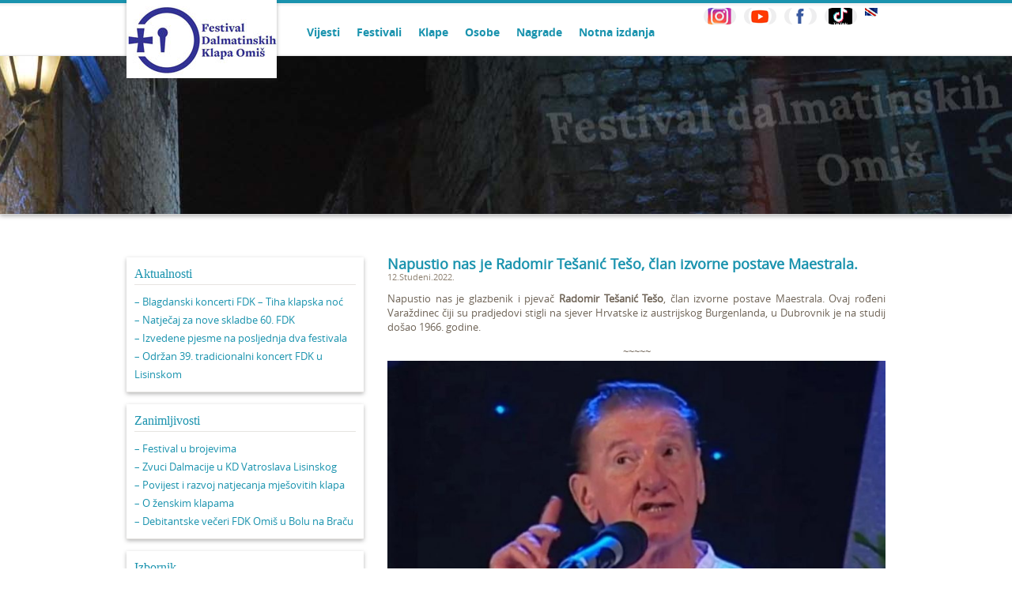

--- FILE ---
content_type: text/html; charset=UTF-8
request_url: https://fdk.hr/napustio-nas-je-radomir-tesanic-teso-clan-izvorne-postave-maestrala/
body_size: 7810
content:
<!DOCTYPE html>
<html>
    <head>
        <meta http-equiv="Content-Type" content="text/html; charset=UTF-8">
        <title>FDK</title>
        <link rel="stylesheet" type="text/css" media="all" href="https://fdk.hr/wp-content/themes/fdk/css/reset.css" />
				<link rel="stylesheet" type="text/css" media="all" href="https://fdk.hr/wp-content/themes/fdk/style.css" />
        <meta name='robots' content='max-image-preview:large' />
	<style>img:is([sizes="auto" i], [sizes^="auto," i]) { contain-intrinsic-size: 3000px 1500px }</style>
	<link rel="alternate" type="application/rss+xml" title="Festival Dalmatinskih Klapa Omiš &raquo; Napustio nas je Radomir Tešanić Tešo, član izvorne postave Maestrala. Comments Feed" href="https://fdk.hr/napustio-nas-je-radomir-tesanic-teso-clan-izvorne-postave-maestrala/feed/" />
<script type="text/javascript">
/* <![CDATA[ */
window._wpemojiSettings = {"baseUrl":"https:\/\/s.w.org\/images\/core\/emoji\/16.0.1\/72x72\/","ext":".png","svgUrl":"https:\/\/s.w.org\/images\/core\/emoji\/16.0.1\/svg\/","svgExt":".svg","source":{"concatemoji":"https:\/\/fdk.hr\/wp-includes\/js\/wp-emoji-release.min.js?ver=6.8.3"}};
/*! This file is auto-generated */
!function(s,n){var o,i,e;function c(e){try{var t={supportTests:e,timestamp:(new Date).valueOf()};sessionStorage.setItem(o,JSON.stringify(t))}catch(e){}}function p(e,t,n){e.clearRect(0,0,e.canvas.width,e.canvas.height),e.fillText(t,0,0);var t=new Uint32Array(e.getImageData(0,0,e.canvas.width,e.canvas.height).data),a=(e.clearRect(0,0,e.canvas.width,e.canvas.height),e.fillText(n,0,0),new Uint32Array(e.getImageData(0,0,e.canvas.width,e.canvas.height).data));return t.every(function(e,t){return e===a[t]})}function u(e,t){e.clearRect(0,0,e.canvas.width,e.canvas.height),e.fillText(t,0,0);for(var n=e.getImageData(16,16,1,1),a=0;a<n.data.length;a++)if(0!==n.data[a])return!1;return!0}function f(e,t,n,a){switch(t){case"flag":return n(e,"\ud83c\udff3\ufe0f\u200d\u26a7\ufe0f","\ud83c\udff3\ufe0f\u200b\u26a7\ufe0f")?!1:!n(e,"\ud83c\udde8\ud83c\uddf6","\ud83c\udde8\u200b\ud83c\uddf6")&&!n(e,"\ud83c\udff4\udb40\udc67\udb40\udc62\udb40\udc65\udb40\udc6e\udb40\udc67\udb40\udc7f","\ud83c\udff4\u200b\udb40\udc67\u200b\udb40\udc62\u200b\udb40\udc65\u200b\udb40\udc6e\u200b\udb40\udc67\u200b\udb40\udc7f");case"emoji":return!a(e,"\ud83e\udedf")}return!1}function g(e,t,n,a){var r="undefined"!=typeof WorkerGlobalScope&&self instanceof WorkerGlobalScope?new OffscreenCanvas(300,150):s.createElement("canvas"),o=r.getContext("2d",{willReadFrequently:!0}),i=(o.textBaseline="top",o.font="600 32px Arial",{});return e.forEach(function(e){i[e]=t(o,e,n,a)}),i}function t(e){var t=s.createElement("script");t.src=e,t.defer=!0,s.head.appendChild(t)}"undefined"!=typeof Promise&&(o="wpEmojiSettingsSupports",i=["flag","emoji"],n.supports={everything:!0,everythingExceptFlag:!0},e=new Promise(function(e){s.addEventListener("DOMContentLoaded",e,{once:!0})}),new Promise(function(t){var n=function(){try{var e=JSON.parse(sessionStorage.getItem(o));if("object"==typeof e&&"number"==typeof e.timestamp&&(new Date).valueOf()<e.timestamp+604800&&"object"==typeof e.supportTests)return e.supportTests}catch(e){}return null}();if(!n){if("undefined"!=typeof Worker&&"undefined"!=typeof OffscreenCanvas&&"undefined"!=typeof URL&&URL.createObjectURL&&"undefined"!=typeof Blob)try{var e="postMessage("+g.toString()+"("+[JSON.stringify(i),f.toString(),p.toString(),u.toString()].join(",")+"));",a=new Blob([e],{type:"text/javascript"}),r=new Worker(URL.createObjectURL(a),{name:"wpTestEmojiSupports"});return void(r.onmessage=function(e){c(n=e.data),r.terminate(),t(n)})}catch(e){}c(n=g(i,f,p,u))}t(n)}).then(function(e){for(var t in e)n.supports[t]=e[t],n.supports.everything=n.supports.everything&&n.supports[t],"flag"!==t&&(n.supports.everythingExceptFlag=n.supports.everythingExceptFlag&&n.supports[t]);n.supports.everythingExceptFlag=n.supports.everythingExceptFlag&&!n.supports.flag,n.DOMReady=!1,n.readyCallback=function(){n.DOMReady=!0}}).then(function(){return e}).then(function(){var e;n.supports.everything||(n.readyCallback(),(e=n.source||{}).concatemoji?t(e.concatemoji):e.wpemoji&&e.twemoji&&(t(e.twemoji),t(e.wpemoji)))}))}((window,document),window._wpemojiSettings);
/* ]]> */
</script>
<link rel='stylesheet' id='colorbox-theme1-css' href='https://fdk.hr/wp-content/plugins/jquery-lightbox-for-native-galleries/colorbox/theme1/colorbox.css?ver=1.3.14' type='text/css' media='screen' />
<link rel='stylesheet' id='jqueryui-style-css' href='https://fdk.hr/wp-content/themes/fdk/js/jqueryui/css/custom-theme-fdk/jquery-ui-1.10.2.custom.css?ver=20120208' type='text/css' media='all' />
<style id='wp-emoji-styles-inline-css' type='text/css'>

	img.wp-smiley, img.emoji {
		display: inline !important;
		border: none !important;
		box-shadow: none !important;
		height: 1em !important;
		width: 1em !important;
		margin: 0 0.07em !important;
		vertical-align: -0.1em !important;
		background: none !important;
		padding: 0 !important;
	}
</style>
<link rel='stylesheet' id='wp-block-library-css' href='https://fdk.hr/wp-includes/css/dist/block-library/style.min.css?ver=6.8.3' type='text/css' media='all' />
<style id='classic-theme-styles-inline-css' type='text/css'>
/*! This file is auto-generated */
.wp-block-button__link{color:#fff;background-color:#32373c;border-radius:9999px;box-shadow:none;text-decoration:none;padding:calc(.667em + 2px) calc(1.333em + 2px);font-size:1.125em}.wp-block-file__button{background:#32373c;color:#fff;text-decoration:none}
</style>
<style id='global-styles-inline-css' type='text/css'>
:root{--wp--preset--aspect-ratio--square: 1;--wp--preset--aspect-ratio--4-3: 4/3;--wp--preset--aspect-ratio--3-4: 3/4;--wp--preset--aspect-ratio--3-2: 3/2;--wp--preset--aspect-ratio--2-3: 2/3;--wp--preset--aspect-ratio--16-9: 16/9;--wp--preset--aspect-ratio--9-16: 9/16;--wp--preset--color--black: #000000;--wp--preset--color--cyan-bluish-gray: #abb8c3;--wp--preset--color--white: #ffffff;--wp--preset--color--pale-pink: #f78da7;--wp--preset--color--vivid-red: #cf2e2e;--wp--preset--color--luminous-vivid-orange: #ff6900;--wp--preset--color--luminous-vivid-amber: #fcb900;--wp--preset--color--light-green-cyan: #7bdcb5;--wp--preset--color--vivid-green-cyan: #00d084;--wp--preset--color--pale-cyan-blue: #8ed1fc;--wp--preset--color--vivid-cyan-blue: #0693e3;--wp--preset--color--vivid-purple: #9b51e0;--wp--preset--gradient--vivid-cyan-blue-to-vivid-purple: linear-gradient(135deg,rgba(6,147,227,1) 0%,rgb(155,81,224) 100%);--wp--preset--gradient--light-green-cyan-to-vivid-green-cyan: linear-gradient(135deg,rgb(122,220,180) 0%,rgb(0,208,130) 100%);--wp--preset--gradient--luminous-vivid-amber-to-luminous-vivid-orange: linear-gradient(135deg,rgba(252,185,0,1) 0%,rgba(255,105,0,1) 100%);--wp--preset--gradient--luminous-vivid-orange-to-vivid-red: linear-gradient(135deg,rgba(255,105,0,1) 0%,rgb(207,46,46) 100%);--wp--preset--gradient--very-light-gray-to-cyan-bluish-gray: linear-gradient(135deg,rgb(238,238,238) 0%,rgb(169,184,195) 100%);--wp--preset--gradient--cool-to-warm-spectrum: linear-gradient(135deg,rgb(74,234,220) 0%,rgb(151,120,209) 20%,rgb(207,42,186) 40%,rgb(238,44,130) 60%,rgb(251,105,98) 80%,rgb(254,248,76) 100%);--wp--preset--gradient--blush-light-purple: linear-gradient(135deg,rgb(255,206,236) 0%,rgb(152,150,240) 100%);--wp--preset--gradient--blush-bordeaux: linear-gradient(135deg,rgb(254,205,165) 0%,rgb(254,45,45) 50%,rgb(107,0,62) 100%);--wp--preset--gradient--luminous-dusk: linear-gradient(135deg,rgb(255,203,112) 0%,rgb(199,81,192) 50%,rgb(65,88,208) 100%);--wp--preset--gradient--pale-ocean: linear-gradient(135deg,rgb(255,245,203) 0%,rgb(182,227,212) 50%,rgb(51,167,181) 100%);--wp--preset--gradient--electric-grass: linear-gradient(135deg,rgb(202,248,128) 0%,rgb(113,206,126) 100%);--wp--preset--gradient--midnight: linear-gradient(135deg,rgb(2,3,129) 0%,rgb(40,116,252) 100%);--wp--preset--font-size--small: 13px;--wp--preset--font-size--medium: 20px;--wp--preset--font-size--large: 36px;--wp--preset--font-size--x-large: 42px;--wp--preset--spacing--20: 0.44rem;--wp--preset--spacing--30: 0.67rem;--wp--preset--spacing--40: 1rem;--wp--preset--spacing--50: 1.5rem;--wp--preset--spacing--60: 2.25rem;--wp--preset--spacing--70: 3.38rem;--wp--preset--spacing--80: 5.06rem;--wp--preset--shadow--natural: 6px 6px 9px rgba(0, 0, 0, 0.2);--wp--preset--shadow--deep: 12px 12px 50px rgba(0, 0, 0, 0.4);--wp--preset--shadow--sharp: 6px 6px 0px rgba(0, 0, 0, 0.2);--wp--preset--shadow--outlined: 6px 6px 0px -3px rgba(255, 255, 255, 1), 6px 6px rgba(0, 0, 0, 1);--wp--preset--shadow--crisp: 6px 6px 0px rgba(0, 0, 0, 1);}:where(.is-layout-flex){gap: 0.5em;}:where(.is-layout-grid){gap: 0.5em;}body .is-layout-flex{display: flex;}.is-layout-flex{flex-wrap: wrap;align-items: center;}.is-layout-flex > :is(*, div){margin: 0;}body .is-layout-grid{display: grid;}.is-layout-grid > :is(*, div){margin: 0;}:where(.wp-block-columns.is-layout-flex){gap: 2em;}:where(.wp-block-columns.is-layout-grid){gap: 2em;}:where(.wp-block-post-template.is-layout-flex){gap: 1.25em;}:where(.wp-block-post-template.is-layout-grid){gap: 1.25em;}.has-black-color{color: var(--wp--preset--color--black) !important;}.has-cyan-bluish-gray-color{color: var(--wp--preset--color--cyan-bluish-gray) !important;}.has-white-color{color: var(--wp--preset--color--white) !important;}.has-pale-pink-color{color: var(--wp--preset--color--pale-pink) !important;}.has-vivid-red-color{color: var(--wp--preset--color--vivid-red) !important;}.has-luminous-vivid-orange-color{color: var(--wp--preset--color--luminous-vivid-orange) !important;}.has-luminous-vivid-amber-color{color: var(--wp--preset--color--luminous-vivid-amber) !important;}.has-light-green-cyan-color{color: var(--wp--preset--color--light-green-cyan) !important;}.has-vivid-green-cyan-color{color: var(--wp--preset--color--vivid-green-cyan) !important;}.has-pale-cyan-blue-color{color: var(--wp--preset--color--pale-cyan-blue) !important;}.has-vivid-cyan-blue-color{color: var(--wp--preset--color--vivid-cyan-blue) !important;}.has-vivid-purple-color{color: var(--wp--preset--color--vivid-purple) !important;}.has-black-background-color{background-color: var(--wp--preset--color--black) !important;}.has-cyan-bluish-gray-background-color{background-color: var(--wp--preset--color--cyan-bluish-gray) !important;}.has-white-background-color{background-color: var(--wp--preset--color--white) !important;}.has-pale-pink-background-color{background-color: var(--wp--preset--color--pale-pink) !important;}.has-vivid-red-background-color{background-color: var(--wp--preset--color--vivid-red) !important;}.has-luminous-vivid-orange-background-color{background-color: var(--wp--preset--color--luminous-vivid-orange) !important;}.has-luminous-vivid-amber-background-color{background-color: var(--wp--preset--color--luminous-vivid-amber) !important;}.has-light-green-cyan-background-color{background-color: var(--wp--preset--color--light-green-cyan) !important;}.has-vivid-green-cyan-background-color{background-color: var(--wp--preset--color--vivid-green-cyan) !important;}.has-pale-cyan-blue-background-color{background-color: var(--wp--preset--color--pale-cyan-blue) !important;}.has-vivid-cyan-blue-background-color{background-color: var(--wp--preset--color--vivid-cyan-blue) !important;}.has-vivid-purple-background-color{background-color: var(--wp--preset--color--vivid-purple) !important;}.has-black-border-color{border-color: var(--wp--preset--color--black) !important;}.has-cyan-bluish-gray-border-color{border-color: var(--wp--preset--color--cyan-bluish-gray) !important;}.has-white-border-color{border-color: var(--wp--preset--color--white) !important;}.has-pale-pink-border-color{border-color: var(--wp--preset--color--pale-pink) !important;}.has-vivid-red-border-color{border-color: var(--wp--preset--color--vivid-red) !important;}.has-luminous-vivid-orange-border-color{border-color: var(--wp--preset--color--luminous-vivid-orange) !important;}.has-luminous-vivid-amber-border-color{border-color: var(--wp--preset--color--luminous-vivid-amber) !important;}.has-light-green-cyan-border-color{border-color: var(--wp--preset--color--light-green-cyan) !important;}.has-vivid-green-cyan-border-color{border-color: var(--wp--preset--color--vivid-green-cyan) !important;}.has-pale-cyan-blue-border-color{border-color: var(--wp--preset--color--pale-cyan-blue) !important;}.has-vivid-cyan-blue-border-color{border-color: var(--wp--preset--color--vivid-cyan-blue) !important;}.has-vivid-purple-border-color{border-color: var(--wp--preset--color--vivid-purple) !important;}.has-vivid-cyan-blue-to-vivid-purple-gradient-background{background: var(--wp--preset--gradient--vivid-cyan-blue-to-vivid-purple) !important;}.has-light-green-cyan-to-vivid-green-cyan-gradient-background{background: var(--wp--preset--gradient--light-green-cyan-to-vivid-green-cyan) !important;}.has-luminous-vivid-amber-to-luminous-vivid-orange-gradient-background{background: var(--wp--preset--gradient--luminous-vivid-amber-to-luminous-vivid-orange) !important;}.has-luminous-vivid-orange-to-vivid-red-gradient-background{background: var(--wp--preset--gradient--luminous-vivid-orange-to-vivid-red) !important;}.has-very-light-gray-to-cyan-bluish-gray-gradient-background{background: var(--wp--preset--gradient--very-light-gray-to-cyan-bluish-gray) !important;}.has-cool-to-warm-spectrum-gradient-background{background: var(--wp--preset--gradient--cool-to-warm-spectrum) !important;}.has-blush-light-purple-gradient-background{background: var(--wp--preset--gradient--blush-light-purple) !important;}.has-blush-bordeaux-gradient-background{background: var(--wp--preset--gradient--blush-bordeaux) !important;}.has-luminous-dusk-gradient-background{background: var(--wp--preset--gradient--luminous-dusk) !important;}.has-pale-ocean-gradient-background{background: var(--wp--preset--gradient--pale-ocean) !important;}.has-electric-grass-gradient-background{background: var(--wp--preset--gradient--electric-grass) !important;}.has-midnight-gradient-background{background: var(--wp--preset--gradient--midnight) !important;}.has-small-font-size{font-size: var(--wp--preset--font-size--small) !important;}.has-medium-font-size{font-size: var(--wp--preset--font-size--medium) !important;}.has-large-font-size{font-size: var(--wp--preset--font-size--large) !important;}.has-x-large-font-size{font-size: var(--wp--preset--font-size--x-large) !important;}
:where(.wp-block-post-template.is-layout-flex){gap: 1.25em;}:where(.wp-block-post-template.is-layout-grid){gap: 1.25em;}
:where(.wp-block-columns.is-layout-flex){gap: 2em;}:where(.wp-block-columns.is-layout-grid){gap: 2em;}
:root :where(.wp-block-pullquote){font-size: 1.5em;line-height: 1.6;}
</style>
<link rel='stylesheet' id='wpos-magnific-style-css' href='https://fdk.hr/wp-content/plugins/album-and-image-gallery-plus-lightbox/assets/css/magnific-popup.css?ver=2.1' type='text/css' media='all' />
<link rel='stylesheet' id='wpos-slick-style-css' href='https://fdk.hr/wp-content/plugins/album-and-image-gallery-plus-lightbox/assets/css/slick.css?ver=2.1' type='text/css' media='all' />
<link rel='stylesheet' id='aigpl-public-css-css' href='https://fdk.hr/wp-content/plugins/album-and-image-gallery-plus-lightbox/assets/css/aigpl-public.css?ver=2.1' type='text/css' media='all' />
<link rel='stylesheet' id='contact-form-7-css' href='https://fdk.hr/wp-content/plugins/contact-form-7/includes/css/styles.css?ver=5.0.4' type='text/css' media='all' />
<link rel='stylesheet' id='tablepress-default-css' href='https://fdk.hr/wp-content/plugins/tablepress/css/build/default.css?ver=2.3' type='text/css' media='all' />
<script type="text/javascript" src="https://fdk.hr/wp-includes/js/jquery/jquery.min.js?ver=3.7.1" id="jquery-core-js"></script>
<script type="text/javascript" src="https://fdk.hr/wp-includes/js/jquery/jquery-migrate.min.js?ver=3.4.1" id="jquery-migrate-js"></script>
<script type="text/javascript" src="https://fdk.hr/wp-content/plugins/jquery-lightbox-for-native-galleries/colorbox/jquery.colorbox-min.js?ver=1.3.14" id="colorbox-js"></script>
<script type="text/javascript" src="https://fdk.hr/wp-content/themes/fdk/js/jquery.cycle.all.js?ver=6.8.3" id="cycle-js"></script>
<script type="text/javascript" src="https://fdk.hr/wp-content/themes/fdk/js/jquery.easing.1.3.js?ver=6.8.3" id="easing-js"></script>
<script type="text/javascript" src="https://fdk.hr/wp-content/themes/fdk/js/jqueryui/js/jquery-ui-1.10.2.custom.min.js?ver=6.8.3" id="jqueryui-js"></script>
<script type="text/javascript" src="https://fdk.hr/wp-content/themes/fdk/js/functions.js?ver=6.8.3" id="functions-js"></script>
<link rel="https://api.w.org/" href="https://fdk.hr/wp-json/" /><link rel="alternate" title="JSON" type="application/json" href="https://fdk.hr/wp-json/wp/v2/posts/30075" /><link rel="EditURI" type="application/rsd+xml" title="RSD" href="https://fdk.hr/xmlrpc.php?rsd" />
<meta name="generator" content="WordPress 6.8.3" />
<link rel="canonical" href="https://fdk.hr/napustio-nas-je-radomir-tesanic-teso-clan-izvorne-postave-maestrala/" />
<link rel='shortlink' href='https://fdk.hr/?p=30075' />
<link rel="alternate" title="oEmbed (JSON)" type="application/json+oembed" href="https://fdk.hr/wp-json/oembed/1.0/embed?url=https%3A%2F%2Ffdk.hr%2Fnapustio-nas-je-radomir-tesanic-teso-clan-izvorne-postave-maestrala%2F" />
<link rel="alternate" title="oEmbed (XML)" type="text/xml+oembed" href="https://fdk.hr/wp-json/oembed/1.0/embed?url=https%3A%2F%2Ffdk.hr%2Fnapustio-nas-je-radomir-tesanic-teso-clan-izvorne-postave-maestrala%2F&#038;format=xml" />
<!-- jQuery Lightbox For Native Galleries v3.2.2 | http://www.viper007bond.com/wordpress-plugins/jquery-lightbox-for-native-galleries/ -->
<script type="text/javascript">
// <![CDATA[
	jQuery(document).ready(function($){
		$(".gallery").each(function(index, obj){
			var galleryid = Math.floor(Math.random()*10000);
			$(obj).find("a").colorbox({rel:galleryid, maxWidth:"95%", maxHeight:"95%"});
		});
		$("a.lightbox").colorbox({maxWidth:"95%", maxHeight:"95%"});
	});
// ]]>
</script>
<link rel="icon" href="https://fdk.hr/wp-content/uploads/2025/05/cropped-logo-fdk-icon-1-32x32.png" sizes="32x32" />
<link rel="icon" href="https://fdk.hr/wp-content/uploads/2025/05/cropped-logo-fdk-icon-1-192x192.png" sizes="192x192" />
<link rel="apple-touch-icon" href="https://fdk.hr/wp-content/uploads/2025/05/cropped-logo-fdk-icon-1-180x180.png" />
<meta name="msapplication-TileImage" content="https://fdk.hr/wp-content/uploads/2025/05/cropped-logo-fdk-icon-1-270x270.png" />
        
    </head>
    <body>

    		<!-- SCM Music Player http://scmplayer.net
<script type="text/javascript" src="http://fdk.hr/wp-content/themes/fdk/SCM-Music-Player/script.js" 
data-config="{'skin':'http://dpadmin.com/fdk/wp-content/themes/fdk/skinblue.css','volume':50,'autoplay':true,'shuffle':false,'repeat':1,'placement':'bottom','showplaylist':false,'playlist':[{'title':'Na Omi%u0161koj stini','url':'http://dpadmin.com/fdk/wp-content/uploads/glazba/Na_omiskoj_stini-Klapa_Luka_Ploce.mp3'},{'title':'Dalmatino povi%u0161%u0107u pritrujena','url':'http://dpadmin.com/fdk/wp-content/uploads/glazba/Oktet_DC_-_Dalmatino_poviscu_pritrujena.mp3'},{'title':'Na podan Merjana','url':'http://dpadmin.com/fdk/wp-content/uploads/glazba/Klapa_Sufit-Na_podan_Merjana.mp3'}]}" ></script>
<!-- SCM Music Player script end -->

		<section class="header">
			
			<header class="inner clearfix">
				
				<h1>
					<a href="https://fdk.hr">
						<!-- Festival dalmatinskih<br>
						<span>KLAPA OMIŠ</span> -->
					</a>
				</h1>
				<nav class="menu-izbornih-u-vrhu-stranice-container"><ul id="menu-izbornih-u-vrhu-stranice" class="clearfix"><li id="menu-item-81" class="menu-item menu-item-type-taxonomy menu-item-object-category menu-item-81"><a href="https://fdk.hr/category/vijesti/">Vijesti</a></li>
<li id="menu-item-84" class="menu-item menu-item-type-custom menu-item-object-custom menu-item-84"><a href="http://fdk.hr/festival/">Festivali</a></li>
<li id="menu-item-91" class="menu-item menu-item-type-custom menu-item-object-custom menu-item-91"><a href="http://fdk.hr/klapa/">Klape</a></li>
<li id="menu-item-456" class="menu-item menu-item-type-custom menu-item-object-custom menu-item-456"><a href="http://fdk.hr/osoba/">Osobe</a></li>
<li id="menu-item-37474" class="menu-item menu-item-type-post_type menu-item-object-post menu-item-37474"><a href="https://fdk.hr/festivalske-nagrade-i-priznanja/">Nagrade</a></li>
<li id="menu-item-41501" class="menu-item menu-item-type-post_type menu-item-object-post menu-item-41501"><a href="https://fdk.hr/notna-izdanja/">Notna izdanja</a></li>
</ul></nav>
			        <a href="http://fdk.hr/festival-in-omis/" class="lang en">EN</a>
			        <a href="https://www.tiktok.com/@fdk_omis" target="_blank"; class="lang tt"></a>
					<a href="https://www.facebook.com/fdkomis" target="_blank"; class="lang fb"></a>
					<a href="https://www.youtube.com/channel/UCgKKh9Y7fd1tBVnba2SsHhg" target="_blank"; class="lang yt"></a>
                    <a href="https://www.instagram.com/fdkomis/" target="_blank"; class="lang in"></a>			
				
			</header>
			
		</section><!-- end:header -->
				
<section class="header_single">
			<img src="https://fdk.hr/wp-content/themes/fdk/images/fdk-header-single.jpg" />
	</section>

<section class="content">
	
	<section class="inner clearfix">
		
		<aside class="sidebar">
			<ul class="sidebar-ul">
		<li id="nav_menu-11" class="widget widget_nav_menu"><h3 class="widgettitle">Aktualnosti</h3><div class="menu-izdvojeno-container"><ul id="menu-izdvojeno" class="menu"><li id="menu-item-44436" class="menu-item menu-item-type-post_type menu-item-object-post menu-item-44436"><a href="https://fdk.hr/blagdanski-koncerti-fdk-tiha-klapska-noc/">&#8211; Blagdanski koncerti FDK – Tiha klapska noć</a></li>
<li id="menu-item-44208" class="menu-item menu-item-type-post_type menu-item-object-post menu-item-44208"><a href="https://fdk.hr/natjecaj-za-nove-skladbe-60-fdk-omis-2026/">&#8211; Natječaj za nove skladbe 60. FDK</a></li>
<li id="menu-item-44016" class="menu-item menu-item-type-post_type menu-item-object-post menu-item-44016"><a href="https://fdk.hr/izvedene-pjesme-na-posljednja-dva-festivala-2/">&#8211; Izvedene pjesme na posljednja dva festivala</a></li>
<li id="menu-item-44099" class="menu-item menu-item-type-post_type menu-item-object-post menu-item-44099"><a href="https://fdk.hr/odrzan-39-tradicionalni-koncert-fdk-u-lisinskom/">&#8211; Održan 39. tradicionalni koncert FDK u Lisinskom</a></li>
</ul></div></li><li id="nav_menu-5" class="widget widget_nav_menu"><h3 class="widgettitle">Zanimljivosti</h3><div class="menu-zanimljivosti-container"><ul id="menu-zanimljivosti" class="menu"><li id="menu-item-43551" class="menu-item menu-item-type-post_type menu-item-object-post menu-item-43551"><a href="https://fdk.hr/festival-u-brojevima/">&#8211; Festival u brojevima</a></li>
<li id="menu-item-43797" class="menu-item menu-item-type-post_type menu-item-object-post menu-item-43797"><a href="https://fdk.hr/zvuci-dalmacije-u-lisinskom/">&#8211; Zvuci Dalmacije u KD Vatroslava Lisinskog</a></li>
<li id="menu-item-40444" class="menu-item menu-item-type-post_type menu-item-object-post menu-item-40444"><a href="https://fdk.hr/povijest-i-razvoj-natjecanja-mjesovitih-klapa/">&#8211; Povijest i razvoj natjecanja mješovitih klapa</a></li>
<li id="menu-item-34508" class="menu-item menu-item-type-post_type menu-item-object-post menu-item-34508"><a href="https://fdk.hr/o-zenskim-klapama/">&#8211; O ženskim klapama</a></li>
<li id="menu-item-42086" class="menu-item menu-item-type-post_type menu-item-object-post menu-item-42086"><a href="https://fdk.hr/debitantske-veceri-fdk-omis-u-bolu-na-bracu/">&#8211; Debitantske večeri FDK Omiš u Bolu na Braču</a></li>
</ul></div></li><li id="nav_menu-7" class="widget widget_nav_menu"><h3 class="widgettitle">Izbornik</h3><div class="menu-izbornih-u-vrhu-stranice-container"><ul id="menu-izbornih-u-vrhu-stranice-1" class="menu"><li class="menu-item menu-item-type-taxonomy menu-item-object-category menu-item-81"><a href="https://fdk.hr/category/vijesti/">Vijesti</a></li>
<li class="menu-item menu-item-type-custom menu-item-object-custom menu-item-84"><a href="http://fdk.hr/festival/">Festivali</a></li>
<li class="menu-item menu-item-type-custom menu-item-object-custom menu-item-91"><a href="http://fdk.hr/klapa/">Klape</a></li>
<li class="menu-item menu-item-type-custom menu-item-object-custom menu-item-456"><a href="http://fdk.hr/osoba/">Osobe</a></li>
<li class="menu-item menu-item-type-post_type menu-item-object-post menu-item-37474"><a href="https://fdk.hr/festivalske-nagrade-i-priznanja/">Nagrade</a></li>
<li class="menu-item menu-item-type-post_type menu-item-object-post menu-item-41501"><a href="https://fdk.hr/notna-izdanja/">Notna izdanja</a></li>
</ul></div></li>	</ul>
		</aside><!-- end:sidebar-->
		
		<article class="main-content">
							<h2>Napustio nas je Radomir Tešanić Tešo, član izvorne postave Maestrala.</h2>
								<div id="meta">
					<span id="date">
												12.Studeni.2022.					</span>
				</div>
				
<p style="text-align: justify;">Napustio nas je glazbenik i pjevač <b>Radomir Tešanić Tešo</b>, član izvorne postave Maestrala. Ovaj rođeni Varaždinec čiji su pradjedovi stigli na sjever Hrvatske iz austrijskog Burgenlanda, u Dubrovnik je na studij<span id="more-30075"></span> došao 1966. godine.</p>



<p style="text-align: center;">~~~~~</p>



<figure class="wp-block-image size-full is-resized"><a href="https://fdk.hr/wp-content/uploads/2022/11/radomir-tesanic.jpg"><img fetchpriority="high" decoding="async" src="https://fdk.hr/wp-content/uploads/2022/11/radomir-tesanic.jpg" alt="" class="wp-image-30078" width="630" height="512" srcset="https://fdk.hr/wp-content/uploads/2022/11/radomir-tesanic.jpg 948w, https://fdk.hr/wp-content/uploads/2022/11/radomir-tesanic-300x244.jpg 300w, https://fdk.hr/wp-content/uploads/2022/11/radomir-tesanic-768x624.jpg 768w, https://fdk.hr/wp-content/uploads/2022/11/radomir-tesanic-150x122.jpg 150w" sizes="(max-width: 630px) 100vw, 630px" /></a></figure>



<p style="text-align: center;">~~~~~</p>



<p style="text-align: justify;">&#8211; <em>&#8220;Došao sam u Dubrovnik studirati i tu sam ostao svoj čitav život. Nakon završene Više turističke škole odmah smo se zapošljavali u Atlasu, gdje su jedva čekali da im dođe stručni kadar. Potom sam uz posao uspio i diplomirati na tadašnjem FTVT-u. Nakon završene više turističke škole govorio sam njemački, engleski, francuski i talijanski. Gdje god bih došao, nastala bi pomama</em>&#8221; – priča nam Tešo u travnju 2018. godine kada smo s njim razgovarali povodom potonuća njegova  broda ‘Manana’ u Rijeci dubrovačkoj., posebno opisujući dio svoje karijere provedene na Atlasovom kruzeru ‘Ambasador’, na kojem je bio cruise manager.</p>
					</article><!--end:main-content-->
		
	</section><!-- end:inner-->

</section><!-- end:content -->

<section class="footer_over">
	<footer class="clearfix">

		<div class="box_one">
			<li id="nav_menu-2" class="widget widget_nav_menu"><h5>KLAPSKI KUTAK</h5><div class="menu-klapski-kutak-container"><ul id="menu-klapski-kutak" class="menu"><li id="menu-item-41592" class="menu-item menu-item-type-post_type menu-item-object-page menu-item-41592"><a href="https://fdk.hr/apsolutni-pobjednici-festivala/">Apsolutni pobjednici Festivala</a></li>
<li id="menu-item-44414" class="menu-item menu-item-type-post_type menu-item-object-post menu-item-44414"><a href="https://fdk.hr/apsolutni-pobjednici-festivala-klapa-sufit/">Apsolutni pobjednici festivala: klapa Šufit</a></li>
<li id="menu-item-44415" class="menu-item menu-item-type-post_type menu-item-object-post menu-item-44415"><a href="https://fdk.hr/apsolutni-pobjednici-festivala-klapa-armorin-zagreb/">Apsolutni pobjednici festivala: klapa Armorin</a></li>
<li id="menu-item-44504" class="menu-item menu-item-type-post_type menu-item-object-post menu-item-44504"><a href="https://fdk.hr/klape-podaci/">Klape, dostavite podatke</a></li>
</ul></div></li>
			
					</div>

		<div class="box_two">
		<h5>Kontakt:</h5>
			<p>
				Festival dalmatinskih klapa Omiš<br>
				Ivana Katušića 5 , 21310 0MIŠ<br>
				Tel.: (021) 745 662<br>
				E-mail: <a href="mailto:direkcija@fdk.hr">direkcija@fdk.hr</a><br>
				<a href="http://fdk.hr/kontakt/"><strong>Kontakt</strong></a><br>
				<!--a href="http://fdk.hr/rezervacija-i-prodaja-karata/"><strong>REZERVACIJA i PRODAJA KARATA</strong></a--!>
			</p>
					
		</div>

		<div class="box_three">
			<h5>Osnovni podaci:</h5>
			<p>
				IBAN: HR15 2407 0001 1005 6905 8
				- (OTP banka d.d.)<br>
				OIB: 99133872784 <br>
				<a href="https://fdk.hr/statut-i-ostali-opci-upravni-akti/"><strong>Statut i ostali opći upravni akti</strong></a>
				<a href="http://fdk.hr/pravo-na-pristup-informacijama/"><strong>Pravo na pristup informacijama</strong></a>
			</p>
		</div>

		<a href="javascript:void(0);" title="" class="back_top">povratak na vrh</a>

	</footer>
</section><!-- end:footer_over -->

<section class="footer_below">

	<section class="inner clearfix">
		<ul id="menu-izbornih-u-vrhu-stranice-2" class="clearfix"><li class="menu-item menu-item-type-taxonomy menu-item-object-category menu-item-81"><a href="https://fdk.hr/category/vijesti/">Vijesti</a></li>
<li class="menu-item menu-item-type-custom menu-item-object-custom menu-item-84"><a href="http://fdk.hr/festival/">Festivali</a></li>
<li class="menu-item menu-item-type-custom menu-item-object-custom menu-item-91"><a href="http://fdk.hr/klapa/">Klape</a></li>
<li class="menu-item menu-item-type-custom menu-item-object-custom menu-item-456"><a href="http://fdk.hr/osoba/">Osobe</a></li>
<li class="menu-item menu-item-type-post_type menu-item-object-post menu-item-37474"><a href="https://fdk.hr/festivalske-nagrade-i-priznanja/">Nagrade</a></li>
<li class="menu-item menu-item-type-post_type menu-item-object-post menu-item-41501"><a href="https://fdk.hr/notna-izdanja/">Notna izdanja</a></li>
</ul>
		

		<div class="right">
			Copyright &copy; 2013. FDK Omiš
		</div>
	</section>

</section><!-- end:footer_below --> 

</body>
</html>

--- FILE ---
content_type: text/css
request_url: https://fdk.hr/wp-content/themes/fdk/css/reset.css
body_size: 1003
content:
/*
 * Reset margins and padding
 */
* {
	padding: 0;
	margin: 0;
}

/*
 * iOS text size adjust - from Portrait to Landscape
 */
html {
	font-size: 100%;
	-webkit-font-smoothing: antialiased;
	-webkit-text-size-adjust: 100%;
	-ms-text-size-adjust: 100%;
}

/*
 * Fixing sub and sup positioning
 */
sub,
sup {
	position: relative;
	font-size: 75%;
	line-height: 0;
	vertical-align: baseline;
}

sup {
	top: -0.5em;
}

sub {
	bottom: -0.25em;
}

/*
 * Removes dots on :focus
 */
a:focus {
	-moz-outline-style: none;
}

:focus {
	outline: 0;
}

/*
 * Corrects font size not being inherited in all browsers
 * Addresses margins set differently in IE7, FF3+, S5, Chrome
 * Improves appearance and consistency in all browsers
 * Prevent textarea resize
 * Removes default scrollbar in IE7/8
 * Removes border on fieldset
 */
button,
input,
select,
textarea {
	font-size: 100%;
	vertical-align: baseline;
	*vertical-align: middle;
	margin: 0;
}

input[type=reset],
input[type=submit],
input[type=button],
button,
textarea {
	-webkit-appearance: none;
	-webkit-font-smoothing: antialiased;
}

textarea {
	resize: none;
	overflow: auto;
}

fieldset {
	border: 0;
}

/*
 * Addresses FF3/4 setting line-height on 'input' using !important in the UA stylesheet
 */
button,
input {
	line-height: normal;
}

/*
 * Removes inner padding and border in FF3+
 */
button::-moz-focus-inner,
input::-moz-focus-inner {
	padding: 0;
	border: 0;
}

/*
 * Removes right side padding in IE7
 */
*:first-child+html button {
	overflow: visible;
}

/*
 * Removes image border inside link
 * Improves image quality when scaled in IE7
 */
img {
	border: 0;
	-ms-interpolation-mode: bicubic;
}

/*
 * Removes text inside image
 */
.ir {
	font: 0/0 a;
	text-shadow: none;
	color: transparent;
}

/*
 * Removes default list style
 */
li {
	list-style: none;
}

/*
 * Removes spacing between table cells
 */
table {
	border-collapse: collapse;
	border-spacing: 0;
}

/*
 * HTML 5 - IE7/8/9 & FF3
 */
article,
aside,
details,
figcaption,
figure,
footer,
header,
hgroup,
nav,
section,
blockquote {
	display: block;
}

/* 
 * Clearfix
 */
.clearfix:after {
	visibility: hidden;
	display: block;
	font-size: 0;
	content: " ";
	clear: both;
	height: 0;
}

* html .clearfix,
*:first-child+html .clearfix {
	zoom: 1;
}